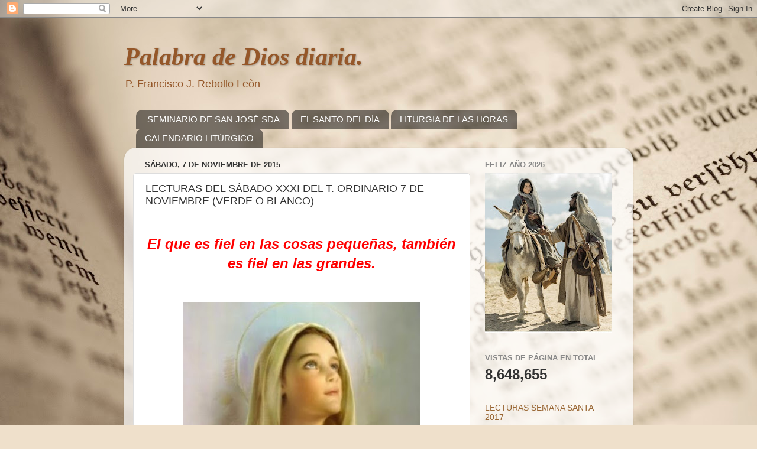

--- FILE ---
content_type: text/html; charset=UTF-8
request_url: https://palabradediosdiaria.blogspot.com/b/stats?style=BLACK_TRANSPARENT&timeRange=ALL_TIME&token=APq4FmAznjfFV8hfLi3qYmIZ8k2AceYGixAHM0SIIxNNvxLzbz9fOJxqWTN0F9SnmUqTzrfZgLeDVYABPZs_nQYYT4Yc-54jOg
body_size: -116
content:
{"total":8648655,"sparklineOptions":{"backgroundColor":{"fillOpacity":0.1,"fill":"#000000"},"series":[{"areaOpacity":0.3,"color":"#202020"}]},"sparklineData":[[0,35],[1,32],[2,33],[3,41],[4,32],[5,32],[6,36],[7,33],[8,33],[9,36],[10,36],[11,36],[12,34],[13,35],[14,37],[15,50],[16,45],[17,42],[18,51],[19,85],[20,54],[21,34],[22,77],[23,41],[24,43],[25,67],[26,45],[27,34],[28,100],[29,41]],"nextTickMs":22641}